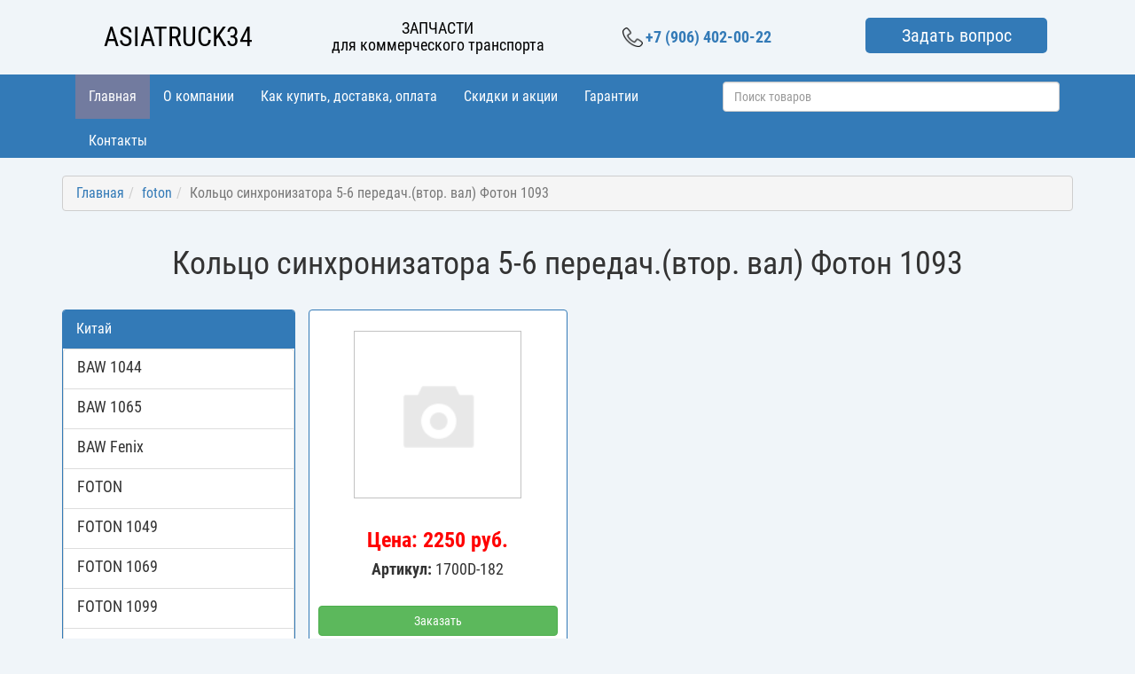

--- FILE ---
content_type: text/html; charset=UTF-8
request_url: https://asiatruck34.ru/foton/kolco-sinhronizatora-5-6-peredachvtor-val-foton-1093/
body_size: 4122
content:
<!DOCTYPE html><html lang="ru-RU"><head><meta name="seovolga" content="1"><meta charset="UTF-8"><meta name="google-site-verification" content="E0rUNDyG7sn8VZYuImsEZ37CvLldTDcDX6_Yt48wHzY"><meta http-equiv="X-UA-Compatible" content="IE=edge"><meta name="seovolga" content="1"><meta name="viewport" content="width=device-width, initial-scale=1"><link rel="apple-touch-icon-precomposed" sizes="57x57" href="/images/favicons/apple-touch-icon-57x57.png"><link rel="apple-touch-icon-precomposed" sizes="114x114" href="/images/favicons/apple-touch-icon-114x114.png"><link rel="apple-touch-icon-precomposed" sizes="72x72" href="/images/favicons/apple-touch-icon-72x72.png"><link rel="apple-touch-icon-precomposed" sizes="144x144" href="/images/favicons/apple-touch-icon-144x144.png"><link rel="apple-touch-icon-precomposed" sizes="60x60" href="/images/favicons/apple-touch-icon-60x60.png"><link rel="apple-touch-icon-precomposed" sizes="120x120" href="/images/favicons/apple-touch-icon-120x120.png"><link rel="apple-touch-icon-precomposed" sizes="76x76" href="/images/favicons/apple-touch-icon-76x76.png"><link rel="apple-touch-icon-precomposed" sizes="152x152" href="/images/favicons/apple-touch-icon-152x152.png"><link rel="icon" type="image/png" href="/images/favicons/favicon-196x196.png" sizes="196x196"><link rel="icon" type="image/png" href="/images/favicons/favicon-96x96.png" sizes="96x96"><link rel="icon" type="image/png" href="/images/favicons/favicon-32x32.png" sizes="32x32"><link rel="icon" type="image/png" href="/images/favicons/favicon-16x16.png" sizes="16x16"><link rel="icon" type="image/png" href="/images/favicons/favicon-128.png" sizes="128x128"><meta name="application-name" content="&nbsp;"><meta name="msapplication-TileColor" content="#FFFFFF"><meta name="msapplication-TileImage" content="/images/favicons/mstile-144x144.png"><meta name="msapplication-square70x70logo" content="/images/favicons/mstile-70x70.png"><meta name="msapplication-square150x150logo" content="/images/favicons/mstile-150x150.png"><meta name="msapplication-wide310x150logo" content="/images/favicons/mstile-310x150.png"><meta name="msapplication-square310x310logo" content="/images/favicons/mstile-310x310.png"><meta name="csrf-param" content="_csrf-frontend"><meta name="csrf-token" content="L5XqP-F_TJvPwbOKs5iIfm3N_gSPKJzLCMwgLhVB5ddo5NpOiC4fxImpxtDQ1N5NHIWydOxy5v1-qhVDWSOPhA=="><title>Кольцо синхронизатора 5-6 передач.(втор. вал) Фотон 1093</title><link href="/css/jquery.fancybox.min.css" rel="stylesheet">
<link href="/css/bootstrap.min.css" rel="stylesheet">
<link href="/css/site.css" rel="stylesheet">
<style>
		.theCard {
			padding: 10px
		}
	</style></head><body><div class="wrap"><div class="top-bg"><div class="container"><div class="row top-info"><div class="col-md-3 col-xs-12"><a href="/"><span class="orng asiatruck">ASIATRUCK34</span></a></div><div class="col-md-3 col-xs-12"><h4 class="orng text-center">ЗАПЧАСТИ<br/>для коммерческого транспорта</h4></div><div class="col-md-3 col-xs-12 for-phone"><a href="tel:+79064020022"><img src="/images/phoneCall.png" alt="Телефон" class="header-phone_img"> +7 (906) 402-00-22</a></div><div class="col-md-3 col-xs-12"><p class="question orng" data-toggle="modal" data-target="#modal_question">Задать вопрос</p></div></div></div></div><nav id="w0" class="navbar-inverse bg-dark navbar"><div class="container"><div class="navbar-header"><button type="button" class="navbar-toggle" data-toggle="collapse" data-target="#w0-collapse"><span class="sr-only">Toggle navigation</span><span class="icon-bar"></span><span class="icon-bar"></span><span class="icon-bar"></span></button></div><div id="w0-collapse" class="collapse navbar-collapse"><ul id="w1" class="navbar-nav nav"><li class="active"><a href="/">Главная</a></li><li><a href="/o-kompanii/">О компании</a></li><li><a href="/zapchasti-na-kommercheskij-transport/">Как купить, доставка, оплата</a></li><li><a href="/skidki-i-akcii-na-zapchasti-dlya-kommercheskogo-transporta/">Скидки и акции</a></li><li><a href="/garantii-na-avtozapchasti-ot-kompanii-aziyatrak34/">Гарантии</a></li><li><a href="/kontakty/">Контакты</a></li></ul><div class="menu-search"><form action="/order/update/" method="post" enctype="multipart/form-data"><input type="hidden" name="_csrf-frontend" value="L5XqP-F_TJvPwbOKs5iIfm3N_gSPKJzLCMwgLhVB5ddo5NpOiC4fxImpxtDQ1N5NHIWydOxy5v1-qhVDWSOPhA=="><input type="text" class="form-control" name="search" value="" placeholder="Поиск товаров"></form><div class="search_container"></div></div><br></div></div></nav><div class="container"><ul class="breadcrumb"><li><a href="/">Главная</a></li><li><a href="/foton">foton</a></li><li class="active">Кольцо синхронизатора 5-6 передач.(втор. вал) Фотон 1093</li></ul><div class="row"><h1 class="text-center">Кольцо синхронизатора 5-6 передач.(втор. вал) Фотон 1093</h1><br><div class="col-md-3"><nav><div class="panel panel-primary"><div class="panel-heading"><span class="panel-title">Китай</span></div><div class="panel-body"><div class="list-group"><a href="/baw-1044/" class="list-group-item"><h4 class="list-group-item-heading">BAW 1044</h4></a><a href="/baw-1065/" class="list-group-item"><h4 class="list-group-item-heading">BAW 1065</h4></a><a href="/baw-fenix/" class="list-group-item"><h4 class="list-group-item-heading">BAW Fenix</h4></a><a href="/foton/" class="list-group-item"><h4 class="list-group-item-heading">FOTON</h4></a><a href="/foton-1049/" class="list-group-item"><h4 class="list-group-item-heading">FOTON 1049</h4></a><a href="/foton-1069/" class="list-group-item"><h4 class="list-group-item-heading">FOTON 1069</h4></a><a href="/foton-1099/" class="list-group-item"><h4 class="list-group-item-heading">FOTON 1099</h4></a><a href="/howo/" class="list-group-item"><h4 class="list-group-item-heading">HOWO</h4></a><a href="/jac/" class="list-group-item"><h4 class="list-group-item-heading">JAC</h4></a><a href="/shaanxi/" class="list-group-item"><h4 class="list-group-item-heading">SHAANXI</h4></a></div></div></div><div class="panel panel-primary"><div class="panel-heading"><span class="panel-title">Корея</span></div><div class="panel-body"><div class="list-group"><a href="/hyundai-hd-120/" class="list-group-item"><h4 class="list-group-item-heading">Hyundai HD 120</h4></a><a href="/hyundai-hd-7278/" class="list-group-item"><h4 class="list-group-item-heading">Hyundai HD 72,78</h4></a><a href="/hyundai-porter/" class="list-group-item"><h4 class="list-group-item-heading">Hyundai Porter</h4></a></div></div></div><div class="panel panel-primary"><div class="panel-heading"><span class="panel-title">Япония</span></div><div class="panel-body"><div class="list-group"><a href="/hino/" class="list-group-item"><h4 class="list-group-item-heading">Hino</h4></a><a href="/hino-300/" class="list-group-item"><h4 class="list-group-item-heading">Hino 300</h4></a><a href="/hino-500/" class="list-group-item"><h4 class="list-group-item-heading">Hino 500</h4></a><a href="/isuzu/" class="list-group-item"><h4 class="list-group-item-heading">Isuzu</h4></a><a href="/isuzu-nmr-85/" class="list-group-item"><h4 class="list-group-item-heading">Isuzu NMR 85</h4></a><a href="/isuzu-npr75/" class="list-group-item"><h4 class="list-group-item-heading">Isuzu NPR75</h4></a><a href="/isuzu-nqr75/" class="list-group-item"><h4 class="list-group-item-heading">Isuzu NQR75</h4></a><a href="/mitsubishi-fuso-canter/" class="list-group-item"><h4 class="list-group-item-heading">MITSUBISHI FUSO CANTER</h4></a></div></div></div></nav></div><div class="col-md-3 theCard panel panel-primary"><div class="row"><div class="card-img col-md-12" style="position: relative;"><img src="/images/no_image.png" alt="Фото детали" style="width:70%;margin: 5% 15%;border:1px #0000003d solid;" class="card-image img-responsive"></div><div class="card-info col-md-12"><h3 class="card-price">Цена: 2250 руб.</h3><h4 class="card-title"><b>Артикул: </b>1700D-182</h4></div></div><br/><div class="row"><div class="col-md-12"><button type="button" class="btn-success btn for_order" data-toggle="modal" data-target="#modal_order">Заказать</button></div></div></div></div></div></div><footer class="footer"><div class="container"><div class="row bottom-info"><div class="col-md-3 col-xs-12"><h4 style="margin:0px;"><b>ASIATRUCK34</b><br><b>ЗАПЧАСТИ</b></h4><p style="margin:0;">ISUZU FOTON BAW</p><p>HYUNDAI FUSO HINO</p></div><div class="col-md-3 col-xs-12"><h4 style="margin:0;"><b>Основной склад:</b></h4><p>г. Волгоград, ул. Землячки, 30 <br>тел.: <a href="tel:+79064020022">+7 906 402 00 22</a></p></div><div class="col-md-3 col-xs-12"><h4 style="margin:0;"><b>Филиал:</b></h4><p>г. Волгоград, ул. Лазоревая, 342 Б <br>тел.: <a href="tel:+79610766993">+7 961 076 69 93</a></p></div><div class="col-md-3 col-xs-12"><span>Сайт разработан и продвигается веб-студиями </span><a href="http://seovolga.ru" target="_blank">SeoVolga</a> и <a href="https://seo-line.ru" target="_blank">Seo-Line</a></div></div></div></footer><!--модалка в header--><div class="modal fade" id="modal_question" tabindex="-1" role="dialog" aria-labelledby="modal_order_Label"><div class="modal-dialog"><div class="modal-content"><div class="modal-header"><button type="button" class="close" data-dismiss="modal" aria-hidden="true">&times;</button><h4 class="modal-title">Задать вопрос</h4></div><div class="modal-body"><form class="question_form" name="question"><input type="hidden" name="_csrf-frontend" value="L5XqP-F_TJvPwbOKs5iIfm3N_gSPKJzLCMwgLhVB5ddo5NpOiC4fxImpxtDQ1N5NHIWydOxy5v1-qhVDWSOPhA=="><div class="form-group"><label for="inputName">Ваше имя</label><input required type="text" class="form-control" id="inputName" name="name" placeholder="Ваше имя"></div><div class="form-group"><label for="inputPhone">Телефон для связи</label><input required type="tel" class="form-control" id="inputPhone" name="phone" placeholder="Ваш номер"></div><div class="form-group"><label for="textarea">Ваш вопрос</label><textarea required class="form-control" name="questions" placeholder="Текст вопроса"></textarea></div><div class="form-group modal_button text-center"><input type="submit" class="btn btn-success btn_order" value="Отправить" style="width:33%"></div></form></div></div></div></div><!--модалка на странице детали--><div class="modal fade" id="modal_order" tabindex="-1" role="dialog" aria-labelledby="modal_order_Label"><div class="modal-dialog"><div class="modal-content"><div class="modal-header"><button type="button" class="close" data-dismiss="modal" aria-hidden="true">&times;</button><h4 class="modal-title">Заказ детали</h4></div><div class="modal-body"><form class="order_form" name="order"><input type="hidden" name="_csrf-frontend" value="L5XqP-F_TJvPwbOKs5iIfm3N_gSPKJzLCMwgLhVB5ddo5NpOiC4fxImpxtDQ1N5NHIWydOxy5v1-qhVDWSOPhA=="><input type="hidden" class="form-control" name="title" value=""><div class="form-group"><label for="inputCount">Количество деталей</label><input required type="number" class="form-control" id="inputCount" name="count" placeholder="Количество"></div><div class="form-group"><label for="inputName">Ваше имя</label><input required type="text" class="form-control" id="inputName" name="name" placeholder="Ваше имя"></div><div class="form-group"><label for="inputPhone">Телефон для связи</label><input required type="tel" class="form-control" id="inputPhone" name="phone" placeholder="Ваш номер"></div><div class="form-group modal_button text-center"><input type="submit" class="btn btn-success btn_order" value="Отправить" style="width:33%"></div></form></div></div></div></div><script src="/js/jquery.min.js"></script>
<script src="/js/jquery.fancybox.min.js"></script>
<script src="/js/actions/main.js"></script><script>
			$('.for_order').click(function(){
				var title = $('h1').html();
				$('input[name="title"]').val(title);
			});
			$('form[name="order"]').submit(function(){
				var form_data = $(this).serialize();
				$.ajax({
					type: 'POST',
					url: '/mail/',
					data: form_data,
					success: function(msg){
						$('form[name="order"]').html('<h3>Успешно отправлено!</h3>');
					}
				});
				return false;
			});
			
			$('form[name="question"]').submit(function(){
				var form_data = $(this).serialize();
				$.ajax({
					type: 'POST',
					url: '/mails/',
					data: form_data,
					success: function(msg){
						$('form[name="question"]').html('<h3>Успешно отправлено!</h3>');
					}
				});
				return false;
			});
		</script><script>
			var href = location.pathname;
			var href_two = location.pathname.split('/')[1];
			$('.navbar-nav li a[href="'+ href+'"]').parent().addClass('active');
			$('.left-menu a[href="'+href+'"]').addClass('left-active');
			$('.left-menu a[href="/'+href_two+'"]').addClass('left-active');
		</script><!-- Yandex.Metrika counter --><script>
			(function (d, w, c) {
				(w[c] = w[c] || []).push(function() {
					try {
						w.yaCounter49874641 = new Ya.Metrika2({
							id:49874641,
							clickmap:true,
							trackLinks:true,
							accurateTrackBounce:true,
							webvisor:true
						});
					} catch(e) { }
				});
				
				var n = d.getElementsByTagName("script")[0],
				s = d.createElement("script"),
				f = function () { n.parentNode.insertBefore(s, n); };
				s.type = "text/javascript";
				s.async = true;
				s.src = "https://mc.yandex.ru/metrika/tag.js";
				
				if (w.opera == "[object Opera]") {
					d.addEventListener("DOMContentLoaded", f, false);
				} else { f(); }
			})(document, window, "yandex_metrika_callbacks2");
		</script><noscript><div><img src="https://mc.yandex.ru/watch/49874641" style="position:absolute; left:-9999px;" alt=""></div></noscript><!-- /Yandex.Metrika counter --><!-- Global site tag (gtag.js) - Google Analytics --><script async src="https://www.googletagmanager.com/gtag/js?id=UA-123460811-1"></script><script>
			window.dataLayer = window.dataLayer || [];
			function gtag(){dataLayer.push(arguments);}
			gtag('js', new Date());
			gtag('config', 'UA-123460811-1');
		</script></body></html>